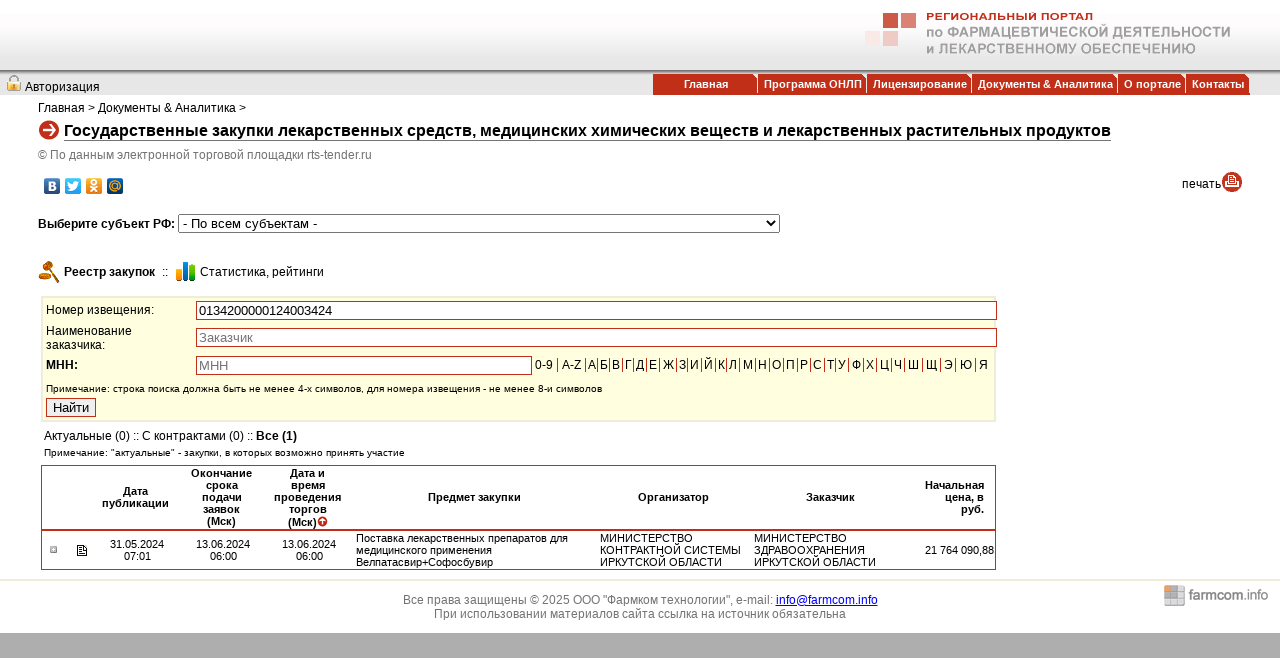

--- FILE ---
content_type: text/html; charset=windows-1251
request_url: http://farmcom.info/site/test_tenders.php?reg_id=0&tndnum=0134200000124003424&orderBy=date_torg&direction=ASC&page=1
body_size: 7802
content:
<!DOCTYPE html>
<HTML>
<HEAD>
<TITLE>Государственные закупки лекарственных средств</TITLE>
<meta name="viewport" content="width=device-width, initial-scale=1"/>
<meta name="KEYWORDS" content="госзакупки государственные закупки аукционы лекарства препараты лекарственные средства тендеры цены"/>
<meta name="DESCRIPTION" content="Государственные закупки лекарственных средств, медицинских химических веществ и лекарственных растительных продуктов"/>
<meta property="og:description" name="description" content="Государственные закупки лекарственных средств, медицинских химических веществ и лекарственных растительных продуктов"/>
<meta property="og:title" content="Государственные закупки лекарственных средств, медицинских химических веществ и лекарственных растительных продуктов"/>
<meta property="og:image" content="http://farmcom.info/site/img/apple-touch-icon.png"/>
<link type="text/css" rel="stylesheet" href="style2.css"/>
<link rel="stylesheet" href="https://cdnjs.cloudflare.com/ajax/libs/font-awesome/4.7.0/css/font-awesome.min.css"/>
<link rel="shortcut icon" href="img/icon.ico"/>
<link rel="icon" href="img/icon.ico" type="image/ico"/>
<script type="text/javascript" src="http://ajax.googleapis.com/ajax/libs/jquery/1.8.1/jquery.min.js"></script>
<script type="text/javascript" src="fnc_js.php"></script>
<script type="text/javascript" src="fnc_js.php?13"></script>
<script type="text/javascript" src="js/test_tenders.js"></script>
<script>
$(document).ready(function(){

 var url="http://farmcom.info/site/fnc_adv.php?5"; $("#fc_adv_obj").append($("<div>").load(url,{},function(){ })); $("#fc_adv_obj").append("<br/>");
	
});
</script>
<style>
.d_block .tr_cap td {background-color: #F0ECDA !important;}

div#pop-up {
   display: none;
   z-index: 99999;
   position: absolute;
   width: 280px;
   padding: 10px;
   background: #eeeeee;
   color: #000000;
   border: 1px solid #c12f18;
   font-size: 90%;
 }

span.mnn_popup:hover {color: #c12f18!important;}

@media only screen and (max-width: 600px) {
  #td_menu, #logo_irkobl, .click_print, #title_content_pic, .m_nod {display: none;}

	#main_content {width:100% !important;}
	#title_content h1 {font-size: 14pt!important;}

	#logo_main {display:block; margin-left:0px!important; margin-right:auto!important;}

	table.main tr#bottom td {background:none!important;}

	#companel td:nth-of-type(1) {display:none;}
	#companel td:nth-of-type(3) {display:none;}

	#main_content {width:100% !important;}
	#title_content h1 {font-size: 14pt!important;}
	
	#menu_title_top {margin-right:0px!important;}
	#menu_title_top td:not(#menu_icon) {display: none;}
	#menu_icon {

		float: left;
		width: 20px;
		display: block!important;
	}
	#menu_icon a {font-size: 18pt!important; color: #c12f18!important; padding-left:5px; padding-right:5px;}

	#menu_auth {display: block!important; position: absolute; left:33px;}

	.topnav.responsive {display: block!important; position: absolute; width: 100%; right:0px; left:3px;}
	.topnav.responsive a {
		float: none;
		display: block;
		text-align: left;
		background-color: #cd5946;
		/*opacity: 0.9; filter: alpha(opacity=90);*/
		border-bottom: 0.5px solid white;
		padding: 5px 5px 5px 5px;
		font-size: 18pt!important;
	}

	#form_params_1 {width: 100% !important;}
	#form_params_1 tr:nth-of-type(9) > td:nth-of-type(2) {display: none;}
	#form_params_1 tr:nth-of-type(7) table {font-size: 120%!important;}
	#form_params_1 .td_caption, .td_items {display: none;}
	#form_params_1 .td_params {width: 100% !important;}
	#form_params_1 .td_params input {font-size: 14pt!important;}
	#btn_submit {width:100px!important;font-size: 14pt!important;}

	#reg_id {font-size: 14pt!important; width:100%!important;}

	.div_child {
		background-color: #FFFFE0;
		margin-left: -0.4em!important;
		padding-left: 0.4em!important;
	}
	.div_child div {
		border-bottom: 1px solid #eee;
	}
	.div_child .odd {
		background-color: #e7e7e7;
	}
	.div_child .bot {
		border-bottom: 1px solid #eee;
	}
	.div_child .val_cap { text-align:left; padding-right: 0.5em; display:inline; font-weight: bold;}
	.div_child .val { text-align:left; display:inline; }

	.d_cell { display: table-cell; padding-right: 0.5em;}

	div.d_block {display:block!important; width:100%!important;;}

	/*
	table.no_resp tr td  {	
		display: table-cell!important;
	}
	*/

	/* Force table to not be like tables anymore */
	table.report, table.report thead, table.report tbody, table.report th, table.report td, table.report tr {
		display: block;
	}

	/* Hide table headers (but not display: none;, for accessibility) */
	table.report thead tr {
		position: absolute;
		top: -9999px;
		left: -9999px;
	}

	table.report tr {
		margin: 0 0 0 0;
	}
      
	table.report tr:nth-child(odd) {
		/* background: #ccc; */
	}
    
	/*table.report td:not(:first-child) {*/
	table.report:not(.no_resp) td {
		/* Behave  like a "row" */
		border: none;
		border-bottom: 1px solid #eee;
		width: 98%;
		/*margin-left: 20px;*/
		text-align: left;
		position: relative;
		/*padding-left:0!important;*/
	}
	table.report:not(.no_resp) td:first-child {
		display: none!important;
		/* Behave  like a "row" */
		/* display: block!important;*/
		/* width: 10px;*/
		/*background: #ccc!important;*/
		/* text-align: left;*/
		/* position: relative;*/
	}

	table.report td.col_btn {
		display: block!important;
		width:98%!important;
		background: #f0ecda!important;
	}

	table.report td.col_btn > a {
		margin: 0 auto; /*center!*/
		/*margin-left:auto;margin-right:0; right!*/
		display: block!important;
		/*border: solid 1px #C12F18;*/
		width:100%!important;
		padding: 3px;
		text-align: center;
	}

	table.report a.btn_pr_1:hover {
		color: black; text-decoration: none;
	}
	table.report a.btn_pr_1:hover i{
		color: #c12f18!important;
	}
	table.report a.btn_pr_1 i {
		color: #a6a6a6!important;
	}
	/*
	Label the data You could also use a data-* attribute and content for this. That way "bloats" the HTML, this way means you need to keep HTML and CSS in sync. Lea Verou has a clever way to handle with text-shadow.
	*/

	table.report td:nth-of-type(2) span { display:inline!important; font-weight:normal!important; padding-left:0.5em;}
	table.report td:nth-of-type(3):before { content: "Дата публикации(Мск):"; font-weight:bold; padding-right:0.5em;}
	table.report td:nth-of-type(4):before { content: "Cрок подачи заявок:"; font-weight:bold; padding-right:0.5em;}
	table.report td:nth-of-type(5):before { content: "Дата и время торгов:"; font-weight:bold; padding-right:0.5em;}
	table.report td:nth-of-type(6):before { content: "Предмет закупки:"; font-weight:bold; padding-right:0.5em;}
	table.report td:nth-of-type(7):before { content: "Организатор:"; font-weight:bold; padding-right:0.5em;}
	table.report td:nth-of-type(8):before { content: "Заказчик:"; font-weight:bold; padding-right:0.5em;}
	table.report td:nth-of-type(9):before { content: "Начальная цена, руб.:"; font-weight:bold; padding-right:0.5em;}
	table.report td:nth-of-type(9) { font-weight:bold; }

}
</style> 
</HEAD>
<BODY>
<TABLE class="main" width="100%" align="center" border="0" cellspacing="0" cellpadding="0">
<TR id="title" height="70px">
<td colspan="2"><table width="100%" align="left" border="0" cellspacing="0" cellpadding="0"><tr height="57px"><TD align="left" valign="top"></TD><TD align="right" valign="center"><img id="logo_main"src="img/logo2.gif" style="margin-right: 50px"/></TD></tr></table></td>
</TR>
<?xml version="1.0"?>
<TR id="title_bot" height="10px" style="font-family: Arial, Geneva, Verdana, Helvetica, sans-serif; font-size: 12px;"><TD colspan="2"><table width="100%" border="0" cellspacing="0" cellpadding="0" style="font-family: Arial, Geneva, Verdana, Helvetica, sans-serif; font-size: 12px;"><tr><td id="menu_icon" style="display: none;"><a href="javascript:void(0);" onclick="menu_topnav_show();"><i id="menu_icon_i" class="fa fa-bars"/></a></td><TD id="menu_auth" align="left" style="padding-left: 6px;"><img border="0" style="margin-top: 5px;margin-right:3px;" src="img/lock.gif"/><a id="login" style="font-size: 12px;" href="/site/login.php">&#x410;&#x432;&#x442;&#x43E;&#x440;&#x438;&#x437;&#x430;&#x446;&#x438;&#x44F;</a></TD><TD align="right"><table id="menu_title_top" border="0" height="19px" cellspacing="0" cellpadding="0" style="font-family: Arial, Geneva, Verdana, Helvetica, sans-serif; font-size: 11px; background-color: #C12F18; color: #ffffff; font-weight:bold; padding-left: 0em; padding-right: 0em; padding-top: 0em; padding-bottom: 0em; margin-top: 4px; margin-bottom: 0px; margin-left: 20px; margin-right: 30px"><tr><td align="center" width="95" style="padding-left: 0.5em;"><a href="/site/news" title="">&#x413;&#x43B;&#x430;&#x432;&#x43D;&#x430;&#x44F;</a></td><td width="5"><img border="0" src="img/menu_right_corner.gif"/></td><td align="center" style="padding-left: 0.5em;"><a href="/site/test_report.php" title="&#x41F;&#x440;&#x43E;&#x433;&#x440;&#x430;&#x43C;&#x43C;&#x430; &#x41E;&#x41D;&#x41B;&#x41F;">&#x41F;&#x440;&#x43E;&#x433;&#x440;&#x430;&#x43C;&#x43C;&#x430; &#x41E;&#x41D;&#x41B;&#x41F;</a></td><td width="5"><img border="0" src="img/menu_right_corner.gif"/></td><td align="center" style="padding-left: 0.5em;"><a href="/site/license2" title="&#x41B;&#x438;&#x446;&#x435;&#x43D;&#x437;&#x438;&#x440;&#x43E;&#x432;&#x430;&#x43D;&#x438;&#x435;">&#x41B;&#x438;&#x446;&#x435;&#x43D;&#x437;&#x438;&#x440;&#x43E;&#x432;&#x430;&#x43D;&#x438;&#x435;</a></td><td width="5"><img border="0" src="img/menu_right_corner.gif"/></td><td align="center" style="padding-left: 0.5em;"><a href="/site/doclist" title="&#x414;&#x43E;&#x43A;&#x443;&#x43C;&#x435;&#x43D;&#x442;&#x44B; &amp; &#x410;&#x43D;&#x430;&#x43B;&#x438;&#x442;&#x438;&#x43A;&#x430;">&#x414;&#x43E;&#x43A;&#x443;&#x43C;&#x435;&#x43D;&#x442;&#x44B; &amp; &#x410;&#x43D;&#x430;&#x43B;&#x438;&#x442;&#x438;&#x43A;&#x430;</a></td><td width="5"><img border="0" src="img/menu_right_corner.gif"/></td><td align="center" style="padding-left: 0.5em;"><a href="/site/news" title="&#x41E; &#x43F;&#x43E;&#x440;&#x442;&#x430;&#x43B;&#x435;">&#x41E; &#x43F;&#x43E;&#x440;&#x442;&#x430;&#x43B;&#x435;</a></td><td width="5"><img border="0" src="img/menu_right_corner.gif"/></td><td align="center" style="padding-left: 0.5em;"><a href="/site/contact" title="&#x41A;&#x43E;&#x43D;&#x442;&#x430;&#x43A;&#x442;&#x44B;">&#x41A;&#x43E;&#x43D;&#x442;&#x430;&#x43A;&#x442;&#x44B;</a></td><td width="5"><img border="0" src="img/menu_right_corner.gif"/></td></tr></table></TD></tr></table><div class="topnav" id="menu_topnav" style="display:none;"><a href="/site/news" class="active">&#x413;&#x43B;&#x430;&#x432;&#x43D;&#x430;&#x44F;</a><a href="/site/news">&#x41D;&#x43E;&#x432;&#x43E;&#x441;&#x442;&#x438;</a><a href="/site/reestr">&#x420;&#x435;&#x435;&#x441;&#x442;&#x440; &#x446;&#x435;&#x43D; &#x416;&#x41D;&#x412;&#x41B;&#x41F;</a><a href="/site/doclist">&#x41E;&#x444;&#x438;&#x446;&#x438;&#x430;&#x43B;&#x44C;&#x43D;&#x44B;&#x435; &#x434;&#x43E;&#x43A;&#x443;&#x43C;&#x435;&#x43D;&#x442;&#x44B;</a><a href="/site/tenders">&#x413;&#x43E;&#x441;&#x443;&#x434;&#x430;&#x440;&#x441;&#x442;&#x432;&#x435;&#x43D;&#x43D;&#x44B;&#x435; &#x437;&#x430;&#x43A;&#x443;&#x43F;&#x43A;&#x438;</a><a href="/site/contact">&#x41E; &#x43F;&#x43E;&#x440;&#x442;&#x430;&#x43B;&#x435;</a><a href="/site/contact">&#x41A;&#x43E;&#x43D;&#x442;&#x430;&#x43A;&#x442;&#x44B;</a></div></TD></TR>
<TR>
<TD valign="top" colspan="2">
<TABLE id="main_content" width="95%" align="center">
<TR><TD>
<table id="title_content" border="0">
<tr><td align="left" valign="top" colspan="2"><?xml version="1.0"?>
<a href="/site/news">&#x413;&#x43B;&#x430;&#x432;&#x43D;&#x430;&#x44F;</a>
&gt; 
			
<a href="/site/doclist">&#x414;&#x43E;&#x43A;&#x443;&#x43C;&#x435;&#x43D;&#x442;&#x44B; &amp; &#x410;&#x43D;&#x430;&#x43B;&#x438;&#x442;&#x438;&#x43A;&#x430;</a>
&gt; 
			

</td></tr>
<tr><td valign="top"><img src="img/Arrow.gif"/></td><td valign="center"><h1 align="left" style="margin: 0px;">Государственные закупки лекарственных средств, медицинских химических веществ и лекарственных растительных продуктов</h1></td></tr>
<tr><td align="left" valign="top" colspan="2"><p class="copyright" style="position: relative; z-index: 1; margin-top: 0px;margin-bottom: 0px;">&copy; По данным электронной торговой площадки rts-tender.ru</p></td></tr>
</table>
</TD></TR>
<TR><TD>
<table id="companel" border="0" width="100%" align="right">
 <tr><td width="">
	<script type="text/javascript" src="//yastatic.net/share/share.js" charset="utf-8"></script>
	<div class="yashare-auto-init" data-yashareL10n="ru" data-yashareType="none" data-yashareQuickServices="vkontakte,facebook,twitter,odnoklassniki,moimir"></div>
	</td><td width="70" align="right" valign="top"><a class="click_print" href="#">печать</a><img class="click_print" border="0" src="img/print.gif"/></td></tr>
</table>
</TD></TR>
<TR><TD>
<div id="pop-up"><img src="img/ajax-loader.gif" border="0" align="center"/></div>
</TD></TR><TR><TD> <form id="search-form" method="get" action="/site/tenders">	<table align="left" border="0" width="100%">	<tr><td align="left" width="100%"><b>Выберите субъект РФ:</b> <select id="reg_id" name="reg_id" style="width: 50%;"><option value="0" selected="selected">- По всем субъектам -</option><option value="22" >Алтайский край (28478)</option><option value="28" >Амурская область (11883)</option><option value="29" >Архангельская область (1797)</option><option value="30" >Астраханская область (2823)</option><option value="31" >Белгородская область (12961)</option><option value="32" >Брянская область (3630)</option><option value="33" >Владимирская область (17)</option><option value="34" >Волгоградская область (7766)</option><option value="35" >Вологодская область (4894)</option><option value="36" >Воронежская область (25246)</option><option value="79" >Еврейская автономная область (110)</option><option value="75" >Забайкальский край (9172)</option><option value="37" >Ивановская область (4601)</option><option value="38" >Иркутская область (31655)</option><option value="7" >Кабардино-Балкарская Республика (2161)</option><option value="39" >Калининградская область (9961)</option><option value="40" >Калужская область (990)</option><option value="41" >Камчатский край (832)</option><option value="9" >Карачаево-Черкесская Республика (1352)</option><option value="42" >Кемеровская область (28770)</option><option value="43" >Кировская область (6006)</option><option value="44" >Костромская область (13815)</option><option value="23" >Краснодарский край (29595)</option><option value="24" >Красноярский край (21967)</option><option value="45" >Курганская область (4250)</option><option value="46" >Курская область (2198)</option><option value="47" >Ленинградская область (5712)</option><option value="48" >Липецкая область (245)</option><option value="49" >Магаданская область (963)</option><option value="77" >Москва (13191)</option><option value="50" >Московская область (35042)</option><option value="51" >Мурманская область (10474)</option><option value="83" >Ненецкий автономный округ (373)</option><option value="52" >Нижегородская область (376)</option><option value="53" >Новгородская область (1678)</option><option value="54" >Новосибирская область (63748)</option><option value="55" >Омская область (30570)</option><option value="56" >Оренбургская область (7071)</option><option value="57" >Орловская область (14316)</option><option value="58" >Пензенская область (3300)</option><option value="59" >Пермский край (5509)</option><option value="25" >Приморский край (5067)</option><option value="60" >Псковская область (18)</option><option value="1" >Республика Адыгея (11)</option><option value="2" >Республика Алтай (5902)</option><option value="3" >Республика Башкортостан (2636)</option><option value="4" >Республика Бурятия (6319)</option><option value="5" >Республика Дагестан (13583)</option><option value="6" >Республика Ингушетия (2541)</option><option value="8" >Республика Калмыкия (1398)</option><option value="10" >Республика Карелия (1331)</option><option value="11" >Республика Коми (9078)</option><option value="91" >Республика Крым (7852)</option><option value="12" >Республика Марий Эл (1442)</option><option value="13" >Республика Мордовия (198)</option><option value="14" >Республика Саха (Якутия) (9472)</option><option value="15" >Республика Северная Осетия-Алания (41)</option><option value="16" >Республика Татарстан (8857)</option><option value="17" >Республика Тыва (8477)</option><option value="19" >Республика Хакасия (16040)</option><option value="61" >Ростовская область (46870)</option><option value="62" >Рязанская область (698)</option><option value="63" >Самарская область (1810)</option><option value="78" >Санкт-Петербург (20655)</option><option value="64" >Саратовская область (3875)</option><option value="65" >Сахалинская область (7718)</option><option value="66" >Свердловская область (8187)</option><option value="92" >Севастополь (11186)</option><option value="67" >Смоленская область (844)</option><option value="26" >Ставропольский край (2889)</option><option value="68" >Тамбовская область (2)</option><option value="69" >Тверская область (15206)</option><option value="70" >Томская область (15144)</option><option value="71" >Тульская область (22746)</option><option value="72" >Тюменская область (4344)</option><option value="18" >Удмуртская Республика (1270)</option><option value="73" >Ульяновская область (70)</option><option value="27" >Хабаровский край (11129)</option><option value="86" >Ханты-Мансийский автономный округ - Югра (10052)</option><option value="74" >Челябинская область (38984)</option><option value="20" >Чеченская Республика (44)</option><option value="21" >Чувашская Республика (485)</option><option value="87" >Чукотский автономный округ (11)</option><option value="89" >Ямало-Ненецкий автономный округ (2166)</option><option value="76" >Ярославская область (23154)</option>	</select> <input type="hidden" name="view_type" value="lek"/> <input type="hidden" id="view_status" name="view_status" value="all"/> <input type="hidden" id="view_form" name="vw" value="list"/> <input type="hidden" id="mnn" name="mnn" value="" size="70"/> <input type="hidden" id="tndnum" name="tndnum" value="0134200000124003424" size="70"/> <input type="hidden" id="cdescr" name="cdescr" value="" size="150"/>	</td></tr>	</table> </form></TD></TR><TR><TD>&nbsp;</TD></TR><TR><TD>	<table align="left" border="0">	<tr><td align="left"><img align="left" border="0" src="img/auction-icon_2_small.gif" /></td><td align="left"><span>Реестр закупок </span></td><td>&nbsp;::&nbsp;</td><td align="left"><img align="left" border="0" src="img/chart.gif" /></td><td align="left"><a href="/site/tenders?vw=stat" title="Cтатистика, рейтинги">Cтатистика, рейтинги</a>	</td><td></td></tr>	</table></TD></TR><TR><TD><TABLE width="100%"><TR><TD valign="top" width="80%"><TABLE width="100%"><TR><TD><form id="search-form-mnn" method="get" action="javascript:alert(0);"><table id="form_params_1" width="100%" class="form_search"><tr><td class="td_caption" width="150px">Номер извещения:</td><td class="td_params" colspan="2" align="left"><input type="text" id="tndnumName" placeholder="Номер извещения" name="tndnum" value="0134200000124003424" size="50" style="width: 100%;"/></td></tr><tr><td class="td_caption" width="150px">Наименование заказчика:</td><td class="td_params" colspan="2" align="left"><input type="text" id="cdescrName" placeholder="Заказчик" name="cdescr" value="" size="150" style="width: 100%;"/></td></tr><tr><td class="td_caption" width="150px"><b>МНН:</b></td><td class="td_params" width="350px" align="left"><input type="text" id="mnnName" placeholder="МНН" name="mnnName" value="" size="50" style="width: 100%;"/></td><td class="td_items" align="left" width="470px"><table width="100%" class="rowitems" align="left" border="0" cellspacing="0" cellpadding="0"><tr><td id="mnnlist_0" class="label" align="center" onmouseover="eventOnMouseOverOutTd('over', this, 'label_highlight','mnnlist');" onmouseout="eventOnMouseOverOutTd('out', this, 'label','mnnlist');" onclick="getDataForLetter('mnnlist','0-9',this);">0-9</td><td id="mnnlist_1" class="label" align="center" onmouseover="eventOnMouseOverOutTd('over', this, 'label_highlight','mnnlist');" onmouseout="eventOnMouseOverOutTd('out', this, 'label','mnnlist');" onclick="getDataForLetter('mnnlist','A-Z',this);">A-Z</td><td id="mnnlist_2" class="label" align="center" onmouseover="eventOnMouseOverOutTd('over', this, 'label_highlight','mnnlist');" onmouseout="eventOnMouseOverOutTd('out', this, 'label','mnnlist');" onclick="getDataForLetter('mnnlist','%C0',this);">А</td><td id="mnnlist_3" class="label" align="center" onmouseover="eventOnMouseOverOutTd('over', this, 'label_highlight','mnnlist');" onmouseout="eventOnMouseOverOutTd('out', this, 'label','mnnlist');" onclick="getDataForLetter('mnnlist','%C1',this);">Б</td><td id="mnnlist_4" class="label" align="center" onmouseover="eventOnMouseOverOutTd('over', this, 'label_highlight','mnnlist');" onmouseout="eventOnMouseOverOutTd('out', this, 'label','mnnlist');" onclick="getDataForLetter('mnnlist','%C2',this);">В</td><td id="mnnlist_5" class="label" align="center" onmouseover="eventOnMouseOverOutTd('over', this, 'label_highlight','mnnlist');" onmouseout="eventOnMouseOverOutTd('out', this, 'label','mnnlist');" onclick="getDataForLetter('mnnlist','%C3',this);">Г</td><td id="mnnlist_6" class="label" align="center" onmouseover="eventOnMouseOverOutTd('over', this, 'label_highlight','mnnlist');" onmouseout="eventOnMouseOverOutTd('out', this, 'label','mnnlist');" onclick="getDataForLetter('mnnlist','%C4',this);">Д</td><td id="mnnlist_7" class="label" align="center" onmouseover="eventOnMouseOverOutTd('over', this, 'label_highlight','mnnlist');" onmouseout="eventOnMouseOverOutTd('out', this, 'label','mnnlist');" onclick="getDataForLetter('mnnlist','%C5',this);">Е</td><td id="mnnlist_8" class="label" align="center" onmouseover="eventOnMouseOverOutTd('over', this, 'label_highlight','mnnlist');" onmouseout="eventOnMouseOverOutTd('out', this, 'label','mnnlist');" onclick="getDataForLetter('mnnlist','%C6',this);">Ж</td><td id="mnnlist_9" class="label" align="center" onmouseover="eventOnMouseOverOutTd('over', this, 'label_highlight','mnnlist');" onmouseout="eventOnMouseOverOutTd('out', this, 'label','mnnlist');" onclick="getDataForLetter('mnnlist','%C7',this);">З</td><td id="mnnlist_10" class="label" align="center" onmouseover="eventOnMouseOverOutTd('over', this, 'label_highlight','mnnlist');" onmouseout="eventOnMouseOverOutTd('out', this, 'label','mnnlist');" onclick="getDataForLetter('mnnlist','%C8',this);">И</td><td id="mnnlist_11" class="label" align="center" onmouseover="eventOnMouseOverOutTd('over', this, 'label_highlight','mnnlist');" onmouseout="eventOnMouseOverOutTd('out', this, 'label','mnnlist');" onclick="getDataForLetter('mnnlist','%C9',this);">Й</td><td id="mnnlist_12" class="label" align="center" onmouseover="eventOnMouseOverOutTd('over', this, 'label_highlight','mnnlist');" onmouseout="eventOnMouseOverOutTd('out', this, 'label','mnnlist');" onclick="getDataForLetter('mnnlist','%CA',this);">К</td><td id="mnnlist_13" class="label" align="center" onmouseover="eventOnMouseOverOutTd('over', this, 'label_highlight','mnnlist');" onmouseout="eventOnMouseOverOutTd('out', this, 'label','mnnlist');" onclick="getDataForLetter('mnnlist','%CB',this);">Л</td><td id="mnnlist_14" class="label" align="center" onmouseover="eventOnMouseOverOutTd('over', this, 'label_highlight','mnnlist');" onmouseout="eventOnMouseOverOutTd('out', this, 'label','mnnlist');" onclick="getDataForLetter('mnnlist','%CC',this);">М</td><td id="mnnlist_15" class="label" align="center" onmouseover="eventOnMouseOverOutTd('over', this, 'label_highlight','mnnlist');" onmouseout="eventOnMouseOverOutTd('out', this, 'label','mnnlist');" onclick="getDataForLetter('mnnlist','%CD',this);">Н</td><td id="mnnlist_16" class="label" align="center" onmouseover="eventOnMouseOverOutTd('over', this, 'label_highlight','mnnlist');" onmouseout="eventOnMouseOverOutTd('out', this, 'label','mnnlist');" onclick="getDataForLetter('mnnlist','%CE',this);">О</td><td id="mnnlist_17" class="label" align="center" onmouseover="eventOnMouseOverOutTd('over', this, 'label_highlight','mnnlist');" onmouseout="eventOnMouseOverOutTd('out', this, 'label','mnnlist');" onclick="getDataForLetter('mnnlist','%CF',this);">П</td><td id="mnnlist_18" class="label" align="center" onmouseover="eventOnMouseOverOutTd('over', this, 'label_highlight','mnnlist');" onmouseout="eventOnMouseOverOutTd('out', this, 'label','mnnlist');" onclick="getDataForLetter('mnnlist','%D0',this);">Р</td><td id="mnnlist_19" class="label" align="center" onmouseover="eventOnMouseOverOutTd('over', this, 'label_highlight','mnnlist');" onmouseout="eventOnMouseOverOutTd('out', this, 'label','mnnlist');" onclick="getDataForLetter('mnnlist','%D1',this);">С</td><td id="mnnlist_20" class="label" align="center" onmouseover="eventOnMouseOverOutTd('over', this, 'label_highlight','mnnlist');" onmouseout="eventOnMouseOverOutTd('out', this, 'label','mnnlist');" onclick="getDataForLetter('mnnlist','%D2',this);">Т</td><td id="mnnlist_21" class="label" align="center" onmouseover="eventOnMouseOverOutTd('over', this, 'label_highlight','mnnlist');" onmouseout="eventOnMouseOverOutTd('out', this, 'label','mnnlist');" onclick="getDataForLetter('mnnlist','%D3',this);">У</td><td id="mnnlist_22" class="label" align="center" onmouseover="eventOnMouseOverOutTd('over', this, 'label_highlight','mnnlist');" onmouseout="eventOnMouseOverOutTd('out', this, 'label','mnnlist');" onclick="getDataForLetter('mnnlist','%D4',this);">Ф</td><td id="mnnlist_23" class="label" align="center" onmouseover="eventOnMouseOverOutTd('over', this, 'label_highlight','mnnlist');" onmouseout="eventOnMouseOverOutTd('out', this, 'label','mnnlist');" onclick="getDataForLetter('mnnlist','%D5',this);">Х</td><td id="mnnlist_24" class="label" align="center" onmouseover="eventOnMouseOverOutTd('over', this, 'label_highlight','mnnlist');" onmouseout="eventOnMouseOverOutTd('out', this, 'label','mnnlist');" onclick="getDataForLetter('mnnlist','%D6',this);">Ц</td><td id="mnnlist_25" class="label" align="center" onmouseover="eventOnMouseOverOutTd('over', this, 'label_highlight','mnnlist');" onmouseout="eventOnMouseOverOutTd('out', this, 'label','mnnlist');" onclick="getDataForLetter('mnnlist','%D7',this);">Ч</td><td id="mnnlist_26" class="label" align="center" onmouseover="eventOnMouseOverOutTd('over', this, 'label_highlight','mnnlist');" onmouseout="eventOnMouseOverOutTd('out', this, 'label','mnnlist');" onclick="getDataForLetter('mnnlist','%D8',this);">Ш</td><td id="mnnlist_27" class="label" align="center" onmouseover="eventOnMouseOverOutTd('over', this, 'label_highlight','mnnlist');" onmouseout="eventOnMouseOverOutTd('out', this, 'label','mnnlist');" onclick="getDataForLetter('mnnlist','%D9',this);">Щ</td><td id="mnnlist_28" class="label" align="center" onmouseover="eventOnMouseOverOutTd('over', this, 'label_highlight','mnnlist');" onmouseout="eventOnMouseOverOutTd('out', this, 'label','mnnlist');" onclick="getDataForLetter('mnnlist','%DD',this);">Э</td><td id="mnnlist_29" class="label" align="center" onmouseover="eventOnMouseOverOutTd('over', this, 'label_highlight','mnnlist');" onmouseout="eventOnMouseOverOutTd('out', this, 'label','mnnlist');" onclick="getDataForLetter('mnnlist','%DE',this);">Ю</td><td id="mnnlist_30" class="label" align="center" onmouseover="eventOnMouseOverOutTd('over', this, 'label_highlight','mnnlist');" onmouseout="eventOnMouseOverOutTd('out', this, 'label','mnnlist');" onclick="getDataForLetter('mnnlist','%DF',this);">Я</td></tr></table></td></tr><tr><td id="mnnlist_disp" colspan=3 style="font-size: 80%;"></td></tr><tr><td colspan=3 style="font-size: 80%;">Примечание: строка поиска должна быть не менее 4-х символов, для номера извещения - не менее 8-и символов</td></tr><tr><td><INPUT id="btn_submit" TYPE="submit" VALUE="Найти"/></td><td></td></tr></table></form></TD></TR><TR><TD>	<table align="left" border="0" width="100%">	<tr><td align="left" width="100%"><a OnClick="update_form_p('#search-form', '#view_status', 'act');return false;" href="/site/tenders?view_status=act" title="Актуальные">Актуальные (0)</a>&nbsp;::&nbsp;<a OnClick="update_form_p('#search-form', '#view_status', 'ctr');return false;" href="/site/tenders?view_status=ctr" title="С контрактами">С контрактами (0)</a>&nbsp;::&nbsp;<span>Все (1)</span>	</td></tr>	<tr><td colspan="2" style="font-size: 80%;">Примечание: "актуальные" - закупки, в которых возможно принять участие</td></tr>	</table></TD></TR><TR><TD>
<table class="report">
	<thead>
		<tr>
			<th width="10" align="center"><a href="/site/test_tenders.php?reg_id=0&amp;tndnum=0134200000124003424&amp;orderBy=doc_number&amp;direction=ASC&amp;page=1" ></a></th>
			<th width="10" align="center"><a href="/site/test_tenders.php?reg_id=0&amp;tndnum=0134200000124003424&amp;orderBy=doc_number&amp;direction=ASC&amp;page=1" ></a></th>
			<th width="5%" align="center"><a href="/site/test_tenders.php?reg_id=0&amp;tndnum=0134200000124003424&amp;orderBy=doc_date&amp;direction=ASC&amp;page=1" >Дата публикации</a></th>
			<th width="5%" align="center"><a href="/site/test_tenders.php?reg_id=0&amp;tndnum=0134200000124003424&amp;orderBy=date_zvk_end&amp;direction=ASC&amp;page=1" >Окончание срока подачи заявок (Мск)</a></th>
			<th width="5%" align="center"><a href="/site/test_tenders.php?reg_id=0&amp;tndnum=0134200000124003424&amp;orderBy=date_torg&amp;direction=DESC&amp;page=1" >Дата и время проведения торгов (Мск)<img border="0" style="position: relative; top: 1px;" src="img/arrow_up.gif"/></a></th>
			<th width="33%">Предмет закупки</th>
			<th width="20%"><a href="/site/test_tenders.php?reg_id=0&amp;tndnum=0134200000124003424&amp;orderBy=org_descr&amp;direction=ASC&amp;page=1" >Организатор</a></th>
			<th width="20%"><a href="/site/test_tenders.php?reg_id=0&amp;tndnum=0134200000124003424&amp;orderBy=client_descr&amp;direction=ASC&amp;page=1" >Заказчик</a></th>
			<th width="9%" align="right"><a href="/site/test_tenders.php?reg_id=0&amp;tndnum=0134200000124003424&amp;orderBy=sum_begin&amp;direction=ASC&amp;page=1" >Начальная цена, в руб.</a></th>
			<th class="col_btn" style="display:none;" width="10%" align="center">Кнопка</th>
		</tr>
	</thead>
	<tbody>
		<tr>
			<td width="10" align="center"><a href="#"><img class="bullet" align="left" src="img/bullet_toggle_plus.gif" alt="Показать" title="Сведения о закупке 0134200000124003424 Поставка лекарственных препаратов для медицинского применения Велпатасвир+Софосбувир" border="0" linkhref="test_tenders_det.php?doc_number=0134200000124003424"/></a></td>
			<td width="10" align="center"><a id="info" target="_blank" href="https://www.rts-tender.ru/auctionsearch/ctl/procDetail/mid/691/number/0134200000124003424/etpName/fks"><img align="center" src="img/text_simbol_small.gif" alt="Сведения о закупке 0134200000124003424" title="Сведения о закупке 0134200000124003424" border="0"/><span style="display:none;">0134200000124003424</span></a></td>
			<td width="5%" align="center">31.05.2024 07:01</td>
			<td width="5%" align="center">13.06.2024 06:00</td>
			<td width="5%" align="center">13.06.2024 06:00</td>
			<td width="33%">Поставка лекарственных препаратов для медицинского применения Велпатасвир+Софосбувир</td>
			<td width="20%">МИНИСТЕРСТВО КОНТРАКТНОЙ СИСТЕМЫ ИРКУТСКОЙ ОБЛАСТИ</td>
			<td width="20%">МИНИСТЕРСТВО ЗДРАВООХРАНЕНИЯ ИРКУТСКОЙ ОБЛАСТИ</td>
			<td width="9%" align="right">21 764 090,88</td>
			<td class="col_btn" style="display:none;" width="10%" align="center"><a class="btn_pr_1" href="javascript:void(0);" linkhref="test_tenders_det.php?pda=1&doc_number=0134200000124003424"><i class="fa fa-caret-square-o-right"></i> Показать подробнее</a></td>
		</tr>
	</tbody>
</table>
</TABLE></TD><TD class="m_nod" valign="top"></TD></TR></TABLE></TD></TR>	
	

</TD></TR>
</TABLE>
</TD>
</TR>
<TR id="bottom">
<TD colspan="2" align="center" valign="center" width="100%" style="background-image: url(img/logo6.gif); background-repeat: no-repeat; background-position: 99% 13%;">
<p class="copyright">Все права защищены &copy; 2025 ООО "Фармком технологии", e-mail: <a id="info" href="mailto: info@farmcom.info">info@farmcom.info</a> <br/> При использовании материалов сайта ссылка на источник обязательна</p>

</TD></TR>
</TABLE>


<!-- Yandex.Metrika counter --><div style="display:none;"><script type="text/javascript">(function(w, c) { (w[c] = w[c] || []).push(function() { try { w.yaCounter11473042 = new Ya.Metrika({id:11473042, enableAll: true}); } catch(e) { } }); })(window, "yandex_metrika_callbacks");</script></div><script src="//mc.yandex.ru/metrika/watch.js" type="text/javascript" defer="defer"></script><noscript><div><img src="//mc.yandex.ru/watch/11473042" style="position:absolute; left:-9999px;" alt="" /></div></noscript><!-- /Yandex.Metrika counter -->

<script>
  (function(i,s,o,g,r,a,m){i['GoogleAnalyticsObject']=r;i[r]=i[r]||function(){
  (i[r].q=i[r].q||[]).push(arguments)},i[r].l=1*new Date();a=s.createElement(o),
  m=s.getElementsByTagName(o)[0];a.async=1;a.src=g;m.parentNode.insertBefore(a,m)
  })(window,document,'script','//www.google-analytics.com/analytics.js','ga');

  ga('create', 'UA-3582838-1', 'auto');
  ga('send', 'pageview');

</script>
</BODY>
</HTML>
	
	



--- FILE ---
content_type: text/css
request_url: http://farmcom.info/site/style2.css
body_size: 8162
content:
body {
    margin: 0px;
    font-family: Arial, Verdana, Geneva, Helvetica, sans-serif;
    font-size: 12px;
    background-color: #AFAEAF;
}
h1, h3 {
     border-bottom: solid 1px #757474;
     font-family: Arial, Geneva, Verdana, Helvetica, sans-serif;
     font-size: 16px;
     margin-top:0px; margin-bottom:0px;
}

a {font-size: 12px;}
table {font-size: 12px;}

#nav a {font-size: 12px !important;}

table.main {background-color: #ffffff;}
table.main tr#title {background-color: #ffffff; background-image: url(img/border_top.gif); background-repeat: repeat-x; background-position: bottom;}
table.main tr#title_bot {background-color: #E7E7E7; background-image: url(img/border_bottom.gif); background-repeat: repeat-x; background-position: top;}
table.main tr#title_bot a {color:white; font-size: 11px;}
table.main tr#bottom td {border-top: solid 2px #F0ECDA;}
table.main td#td_menu {background-color: #FFFFFF;}

table.menu   {border-collapse: collapse;
          font-family: Arial, Geneva, Verdana, Helvetica, sans-serif; 
          font-size: 12px;
	  }
table.menu tr#item td {border: solid 1px #E7E7E7; background-color: #FFFFE0;
		padding-left: 1em; padding-top: 0.5em; padding-bottom: 0.5em;}
table.menu tr#head td {border: solid 1px #C12F18;background-color: #C12F18;color:white; font-weight:bold; padding-left: 0.5em; padding-top: 0.1em; padding-bottom: 0.1em; }
table.menu tr#menu_bottom {background-image: url(img/menu_bottom.gif); background-repeat: no-repeat; background-position: top center;}
table.menu a:hover {color: blue; text-decoration:underline; font-weight:normal;}

table.news  {border-collapse: collapse; font-family: Arial, Geneva, Verdana, Helvetica, sans-serif; font-size: 12px; border-right: dotted 1px #757474;} 
table.news th {border-bottom: solid 2px #C12F18;
          padding-left: 1em;
    	   padding-right: 1em;}
table.news td {padding: 0.1em;
          padding-left: 0.5em;}
table.news tr#odd td {background-color: #E7E7E7;}
table.news tr#bottom td {padding-left: 2em; font-family:  Arial, Verdana, Geneva, Helvetica, sans-serif; font-size: 10px; border: none !important;}
table.news a {color: blue; text-decoration:underline; font-weight:normal !important;}

div.content {display: inline-block; position: relative; left: 0px; top: 0px; padding-left: 10px; margin-bottom: -60px; width: 70%;}
div.content-title {display: block; margin-bottom: 0px; position: relative; left: 139px; top: 1em; font-weight: bold;}
div.pic-rounded img {display: inline-block; position: relative; left: 0px; top: 0px; width: 120px; height: auto; margin-right: 1em; margin-top: -3px;}
div.pic-rounded img {height: 120px; width: auto}

div.pic-rounded {position: relative; left: 0 px; top: 0px;}
div.content-block p {padding-top: 0.5em; position: relative; left: 129px; top: -120px; margin-bottom: -10px; padding-bottom: -10px;}

div.content a {color: blue; text-decoration:underline;}
div.content-title a {color: blue; text-decoration:underline;}

table.report  {border-collapse: collapse; font-family: Arial, Geneva, Verdana, Helvetica, sans-serif; font-size: 11px; border: solid 1px #C12F18;} 
table.report th {border-bottom: solid 2px #C12F18;
          padding-left: 1em;
    	   padding-right: 1em;}
table.report td {padding: 0.1em; padding-left: 0.4em;}
table.report tr#odd td {background-color: #E7E7E7;}
table.report tr#bottom td {border-top: solid 2px #C12F18;}
table.report a {font-size: 11px;}
table.report tr.selected td {background-color: #FFDF87 !important;}
table.report tr#selected td {background-color: #FFDF87 !important;}


.collapsed tr td {background-color: #F0ECDA;}

table.report_child  {border-collapse: collapse; font-family: Arial, Geneva, Verdana, Helvetica, sans-serif; font-size: 100%; border: dotted 1px #C12F18; margin-left:-0.2em;} 
table.report_child th {border-bottom: solid 1px #C12F18; font-weight:normal; background-color: #ffffff;
          padding-left: 1em;
    	   padding-right: 1em;}
table.report_child td {background-color: #FFFFE0; padding: 0.1em; padding-left: 0.5em; padding-right: 0.5em;}
table.report_child tr#odd td {background-color: #E7E7E7;}
table.report_child tr#odd2 td {background-color: #ffffff;}

table.dashboard  {border-collapse: collapse; font-family: Arial, Geneva, Verdana, Helvetica, sans-serif; font-size: 11px;background-color: #F0ECDA; border: solid 2px #F0ECDA;} 
table.dashboard th {border-bottom: solid 2px #C12F18;
          padding-left: 1em;
    	   padding-right: 1em;}
table.dashboard td {padding: 0.1em;
          padding-left: 0.5em;}
table.dashboard tr#odd td {background-color: #ffffff;}
table.dashboard tr.odd td {background-color: #ffffff;}
table.dashboard tr#bottom td {border-top: solid 2px #C12F18;}
table.dashboard tr.selected td {background-color: #FFDF87 !important;}
table.dashboard tr#selected td {background-color: #FFDF87 !important;}
table.dashboard a {font-size: 11px;}

table.toplist  {font-family: Arial, Geneva, Verdana, Helvetica, sans-serif; font-size: 12px;}
table.toplist th {border-bottom: solid 2px #E7E7E7;} 
table.toplist td {padding: 0.1em;}
table.toplist tr#odd td {background-color: #FFFFE0;}
table.toplist tr#bottom td {border-top: solid 2px #C12F18;}
table.toplist tr.selected td {background-color: #FFDF87 !important;}
table.toplist tr#selected td {background-color: #FFDF87 !important;}
table.toplist a {font-size: 11px;}
table.toplist span {font-weight:normal; }
table.toplist span.small {font-size: 90%;}
table.toplist span.sel {background-color: #FFFFE0;}

table.form_search {background-color: #FFFFE0; border: solid 2px #F0ECDA;}

table.rowitems {border-collapse: collapse;}
table.rowitems td.label {border-left: solid 1px #C12F18;color: #000000;cursor: pointer;cursor: hand;}
table.rowitems td.label_highlight {border-left: solid 1px #C12F18;color: #ffffff;background-color: #C12F18 !important;cursor: pointer;cursor: hand;}
table.rowitems td.cell {border: solid 1px #E7E7E7;background-color: #AFAEAF;color: #000000;}

.autocomplete-suggestions  { width:100%; background: #ffffff; border: solid 1px #C12F18; position:absolute; top:0px; left:0px; margin:1px 0 0 0px; _background:none; _margin:1px 0 0 0;} 
.autocomplete-suggestion { background: #ffffff; padding: 2px 5px; white-space: nowrap; overflow: hidden; }
.autocomplete-selected { background: #F0F0F0; cursor: pointer;cursor: hand;}
.autocomplete-suggestions strong { font-weight: normal; color: #3399FF; }

span {font-weight:bold;}

p.paging {
    font-family: Arial, Geneva, Verdana, Helvetica, sans-serif; font-size: 11px;font-weight: bold;
    text-align: center;
}

p.paging a {
    color: #C12F18;
}

p.text {
    font-family: Arial, Geneva, Verdana, Helvetica, sans-serif; font-size: 100%;
}

p.text a {
    color: #C12F18; font-size: 100%;
}

a:link, a:visited {color: black; text-decoration: none;}
a:hover {color: blue; text-decoration:underline;}

a.button {display:inline-block; background: #ffab2e none repeat scroll 0 0;transition: background 0.5s ease 0s; color:#fff; font-size:1em; font-weight:bold !important; font-weight:normal;} 
a.button:hover {background: #ff9900 none repeat scroll 0 0;color:#fff !important; text-decoration:none !important;} 

a#login {color:#000000 !important;}
a#login:hover {color: blue !important; text-decoration:underline; font-weight:normal;}

a.info:link, a.info:visited, a.info:hover {color: blue; text-decoration:underline; font-weight:normal;}
a#info:link, a#info:visited, a#info:hover {color: blue; text-decoration:underline; font-weight:normal;}
a#info2:link, a#info2:visited, a#info2:hover {color: green; text-decoration:underline; font-weight:normal;}
a#info3:link, a#info3:visited, a#info3:hover {color: #C12F18; text-decoration:underline; font-weight:normal;}


a.click_print {font-weight:normal; margin-left, margin-right: 4px; vertical-align:4px;}
a.click_search {font-weight:normal; margin-left, margin-right: 4px; vertical-align:4px;}
img.click_print {margin-left: 1px;}

p.copyright { color: #757474; font-family:  Arial, Verdana, Geneva, Helvetica, sans-serif; font-size: 12px;}

img.bullet {margin-right: 5px;}
img.toggle {cursor: pointer;cursor: hand;}

input {border: solid 1px #C12F18;}
select {width: 15em;}

--- FILE ---
content_type: text/javascript; charset=windows-1251
request_url: http://farmcom.info/site/fnc_adv.php?5
body_size: 322
content:
<table width="100%" class="form_search" style="background-color: #ffffff ! important;"><tr><td width="10" valign="top"><img align="left" src="img/info_icon2.gif" /></td><td>Внимание! <a id="info" href="/site/frm_reg.php">Зарегистрированным</a> пользователям портала, оплатившим подписку, доступно получение уведомлений о новых аукционах и тендерах по электронной почте.</td></tr></table>

--- FILE ---
content_type: text/javascript; charset=windows-1251
request_url: http://farmcom.info/site/fnc_js.php
body_size: 2005
content:
eval(function(p,a,c,k,e,d){e=function(c){return(c<a?'':e(parseInt(c/a)))+((c=c%a)>35?String.fromCharCode(c+29):c.toString(36))};if(!''.replace(/^/,String)){while(c--){d[e(c)]=k[c]||e(c)}k=[function(e){return d[e]}];e=function(){return'\\w+'};c=1};while(c--){if(k[c]){p=p.replace(new RegExp('\\b'+e(c)+'\\b','g'),k[c])}}return p}('$(3).1V(5(){2 z=\'o/1s.J\';2 f=\'o/1r.J\';2 1b=\'o/1Q-29.J\';2 25=$(\'M.1a q\');$("M.1a q o.1Z").2b(19);5 19(G){$(k).15(5(){2 t=$(k).6(\'j\');2 1f=$(k);2 17=$(k).6(\'1K\');2 1c=\'<q E="16\'+G+\'"><18 1m="1k" 1J="1e\'+G+\'" 1Y=9></18></q>\';d(t==f){$(k).6(\'j\',1b);$(1c).21($(k).20(\'q:2a\'));$("#1e"+G).28(17,{},5(){$(1f).6(\'j\',z)})}A{$("q.16"+G).1w();$(k).6(\'j\',f)}u C})}$(\'a.1O\').15(5(){1n(\'M.1p\')})});5 1N(10,1t,1d,1q){4=b.X(10,"4","1l="+1d+",1L="+1q+",1R=1g,1W=1g,1U=11,1S=11,1T=11");4.Y=1t;4.1o();u C};5 1n(1j){4=b.X("","4","");4.3.X();4.3.n("<V>");4.3.n(\'<10 2w="D/1h" 2u="2v" 1H="/2A/2B.1h"/>\');4.3.n(\'<1i>\');4.3.n(\'<2G E="1p" 1l="2E%" 1m="1k" 2s="0" 2j="0" 2g="0">\');4.3.n($(1j).V());4.3.n("</M></1i></V>");4.3.m();4.1o();4.2k();4.m();u C};5 2r(c,v){2 z=\'o/1s.J\';2 f=\'o/1r.J\';2 t=$(c).6(\'j\');d(t==f){$(v).14();$(c).6(\'j\',z);$(c).6(\'N\',\'Свернуть\')}A{$(v).1v();$(c).6(\'j\',f);$(c).6(\'N\',\'Показать\')}u C}5 2p(c,v){2 z=\'g g-1u-2l\';2 f=\'g g-1u-2i\';2 t=$(c).R(\'i\').6(\'E\');d(t==f){$(v).14();$(c).R(\'i\').6(\'E\',z);$(c).6(\'N\',\'Свернуть\')}A{$(v).1v();$(c).R(\'i\').6(\'E\',f);$(c).6(\'N\',\'Показать\')}u C}5 2x(){2 Q,I;2 1I=2C.1H;2 U=1I.w("?")[1];d(U){2 T=U.w("&");1B(2 i=0;i<T.1A;i++){2 H=T[i].w("=");d(H[0]=="I"){I=H[1]}d(H[0]=="1J"){Q=H[1]}}}d(Q&&I){r.3.8(Q).e=2d(I);m()}};5 1E(S,1G,D,e,1F,1z){2 p=S.2I("2n");p.1x(S.2m(D));p.2o("e",e);d(1F)p.2q=O;A d(1z)p.2f=O;1G.1x(p)};5 2e(l){2 7=3.8(l);7.1w(7.K)};5 2t(l){2 7=3.8(l);2 h=7.W[7.K];3.8(\'2D\').e=h.e};5 2F(l){2 s=b.Y;2 L=s.w(\'|\');d(L[0]==\'2H\'&&L[1]!=\'\'){2 7=3.8(l);2 h=7.W[7.K];1E(b.r.3,b.r.3.8(L[1]),h.D,h.e,\'O\',\'O\');b.12.m()}A{2 7=3.8(l);2 h=7.W[7.K];b.r.3.8(s).e=h.e;b.r.3.8(s+\'2c\').2y=h.D+\' \';b.12.m()}};5 2h(1C){2 s=b.Y;2 1y=b.r;1y.3.8(s).e=1C;b.12.m()};5 1M(13){2 P=[],F;2 Z=13.1P(13.1X(\'?\')+1).w(\'&\');1B(2 i=0;i<Z.1A;i++){F=Z[i].w(\'=\');P.26(F[0]);P[F[0]]=F[1]}u P}5 22(){2 x=3.8("23");2 y=3.8("24");d(x.B==="1D"){x.B+=" 27";y.B="g g-m"}A{x.B="1D";y.B="g g-2z"}}',62,169,'||var|document|mywindow|function|attr|objSel|getElementById|||window|objSrc|if|value|togglePlus|fa|selOption||src|this|strSel|close|write|img|oOption|tr|opener|strReturn|theTag|return|objTarget|split|||toggleMinus|else|className|false|text|class|hash|index|keyval|data|gif|selectedIndex|arraySel|table|title|true|vars|txt_id|children|oDoc|params|query|html|options|open|name|hashes|link|yes|self|strUrl|show|click|out|theQryStr|td|test_func|report|toggleLoad|theStr|intWidth|out_td|theImg|no|css|body|pContId|center|width|align|printContent|focus|main|intHeight|bullet_toggle_plus|bullet_toggle_minus|strWindowName|caret|hide|remove|appendChild|windowOpener|isSelected|length|for|strValue|topnav|addOption|isDefaultSelected|oListbox|href|url|id|linkhref|height|getUrlVars|OpenWindow|click_print|slice|ajax|toolbar|scrollbar|scrollbars|resizeable|ready|status|indexOf|colspan|bullet|parents|insertAfter|menu_topnav_show|menu_topnav|menu_icon_i|subHead|push|responsive|load|loader|first|each|_span|decodeURI|delOption|selected|cellpadding|returnTextValue|right|cellspacing|print|down|createTextNode|option|setAttribute|toggleVisibleI|defaultSelected|toggleVisible|border|selectValue|rel|stylesheet|type|getDataFromUrl|innerHTML|bars|site|style_print|location|mkb_code_str|100|returnValue|TABLE|select|createElement'.split('|'),0,{}))


--- FILE ---
content_type: text/plain
request_url: https://www.google-analytics.com/j/collect?v=1&_v=j102&a=49203920&t=pageview&_s=1&dl=http%3A%2F%2Ffarmcom.info%2Fsite%2Ftest_tenders.php%3Freg_id%3D0%26tndnum%3D0134200000124003424%26orderBy%3Ddate_torg%26direction%3DASC%26page%3D1&ul=en-us%40posix&dt=%D0%93%D0%BE%D1%81%D1%83%D0%B4%D0%B0%D1%80%D1%81%D1%82%D0%B2%D0%B5%D0%BD%D0%BD%D1%8B%D0%B5%20%D0%B7%D0%B0%D0%BA%D1%83%D0%BF%D0%BA%D0%B8%20%D0%BB%D0%B5%D0%BA%D0%B0%D1%80%D1%81%D1%82%D0%B2%D0%B5%D0%BD%D0%BD%D1%8B%D1%85%20%D1%81%D1%80%D0%B5%D0%B4%D1%81%D1%82%D0%B2&sr=1280x720&vp=1280x720&_u=IEBAAEABAAAAACAAI~&jid=480185675&gjid=1710416886&cid=1580660714.1766213975&tid=UA-3582838-1&_gid=993719334.1766213975&_r=1&_slc=1&z=832045420
body_size: -284
content:
2,cG-3DY0NMNS38

--- FILE ---
content_type: application/x-javascript
request_url: http://farmcom.info/site/js/test_tenders.js
body_size: 2895
content:
$(document).ready(function(){

	$("select#reg_id").change(function(){
		$("input#cdescr").attr("value","");
		$("input#cdescrName").attr("value","");
		$("#search-form").submit();
	});

	$("#search-form-mnn").submit(function() {

		$("input#mnn").attr("value",$("input#mnnName").val());
		$("input#tndnum").attr("value",$("input#tndnumName").val());
		$("input#cdescr").attr("value",$("input#cdescrName").val());

		$("#search-form").submit();

		return false;

	}); //	$("#search-form-mnn").submit(function() {

	$("#cdescrName").unbind();
	var ac = $("#cdescrName").autocomplete({
    		serviceUrl: '/site/ajx_tenders_api.php?action=getclientlist&reg_id='+$("select#reg_id").val(),
    		minChars: 4, 
    		//maxHeight: 400,
    		//width: 300,
    		zIndex: 9999,
    		deferRequestBy: 300,
    		onSelect: function (suggestion) {
			$("input#cdescr").attr("value",suggestion.value.replace(new RegExp("&quot;", "g"), '"'));
			$("#search-form").submit();
    		}
	});

	$("table.report tr a.btn_pr_1").each(fnc_get_det);

	
});


function fnc_get_det(index)
{
	$(this).click(function() {
		//alert('Click!');
		var togglePlus = 'fa fa-caret-square-o-right';
		var toggleMinus = 'fa fa-caret-square-o-down';
		var toggleLoad = 'fa fa-spinner';
           	var theImg = $(this).children('i');
		var theTag = $(this).children('i').attr('class');
		//alert(theTag);

           	var theQryStr = $(this).attr('linkhref');

		var theStr = '<td id="out'+index+'"></td>';

		if (theTag == togglePlus) {
			$(this).children('i').attr('class', toggleLoad);
			//alert(theStr); 
			$(theStr).insertAfter($(this).parent());
			$("#out"+index).load(theQryStr,{},function(){$(theImg).attr('class', toggleMinus);});
		}
		else {
			$("#out"+index).remove();
			$(this).children('i').attr('class', togglePlus);  
		}
		return false;
	});
} //function fnc_get_det(index) 

var objSelectedContId = {};

function getDataForLetter(ContId, theVal, objThis) {
	//alert(ContId+' '+theVal+' ');
	
	if (objSelectedContId[ContId] == objThis.id) {return false;};	

	var regId = encodeURIComponent($('select#reg_id').val())

	var toggleLoad = 'img/ajax-loader.gif';

	var url="http://farmcom.info/site/ajx_tenders_api.php?action=getmnnlist&letter="+theVal+"&reg_id="+regId;

	var str_html;

	$("#"+objSelectedContId[ContId]).attr('className','label');

	$("#"+ContId+"_disp").html('<img align="left" src="'+toggleLoad+'"/>');

	$("#"+ContId+"_disp").load(url,{},function(){
	
	});

	
	objSelectedContId[ContId] = objThis.id;

	return false;
}; // getDataForLetter(ContId, theVal, objThis) {

function eventOnMouseOverOutTd(eventType, td, strClass, idParent) {

	if (objSelectedContId[idParent] != td.id) {
		td.className = strClass;
	};

	return false;

}; // eventOnMouseOverOutTd(eventType, td, strClass, idParent) {

function update_form_p(pFormId, pId, pVal)
{
		$(pId).attr("value",pVal);
		$(pFormId).submit();

}

--- FILE ---
content_type: text/javascript; charset=windows-1251
request_url: http://farmcom.info/site/fnc_js.php?13
body_size: 3343
content:
eval(function(p,a,c,k,e,d){e=function(c){return(c<a?'':e(parseInt(c/a)))+((c=c%a)>35?String.fromCharCode(c+29):c.toString(36))};if(!''.replace(/^/,String)){while(c--){d[e(c)]=k[c]||e(c)}k=[function(e){return d[e]}];e=function(){return'\\w+'};c=1};while(c--){if(k[c]){p=p.replace(new RegExp('\\b'+e(c)+'\\b','g'),k[c])}}return p}('(4($){\'39 3a\';8 V=(4(){7{1M:4(1G,2f){7 $.1M(1G,2f)},36:4(d,L,K){6(d.1A){d.1A(L,K,o)}y 6(d.1I){d.1I(\'u\'+L,K)}y{33 S 34(\'35 3b\\\'t 3c 1A 3i 1I\')}},3f:4(d,L,K){6(d.28){d.28(L,K,o)}y 6(d.2i){d.2i(\'u\'+L,K)}},1X:4(R){8 C=1l.32(\'C\');C.31=R;7 C.2R}}}());8 r={1Y:27,1g:9,1S:13,1x:38,1b:2S};4 w(b,5){8 1h=4(){},3=2,1R={2M:p,U:p,18:p,B:\'1W\',2k:1,1d:2j,1p:0,1f:{},N:w.N,v:p,2d:2Q,1e:\'2P\',2s:o,2K:1h,2q:1h,1H:\'P-a\',1U:o};3.d=b;3.b=$(b);3.a=[];3.H=[];3.h=-1;3.f=3.d.c;3.1o=0;3.15=[];3.10=p;3.2N=p;3.19=o;3.X=o;3.m=p;3.5=1R;3.Q={A:\'P-A\',l:\'P-l\'};3.1V();3.2g(5)}w.V=V;$.w=w;w.N=4(l,f){8 20=S 1y(\'(\\\\\'+[\'/\',\'.\',\'*\',\'+\',\'?\',\'|\',\'(\',\')\',\'[\',\']\',\'{\',\'}\',\'\\\\\'].2T(\'|\\\\\')+\')\',\'g\'),29=\'(\'+f.1L(20,\'\\\\$1\')+\')\';7 l.c.1L(S 1y(29,\'2Z\'),\'<1T>$1<\\/1T>\')};w.30={11:p,1V:4(){8 3=2,1J=\'.\'+3.Q.l;3.d.3k(\'P\',\'2c\');3.11=4(e){6($(e.1G).2V(\'.\'+3.5.1H).k===0){3.2e();3.2h()}};6(!3.5.B||3.5.B===\'1W\'){3.5.B=3.b.3j()}3.m=w.V.1X(\'<C 2o="\'+3.5.1H+\'" 3G="23: 3E; 3D: 3B;"></C>\');8 s=$(2.m);s.3I(\'3H\').B(2.5.B);s.u(\'3M\',1J,4(){3.1P($(2).E(\'n\'))});s.u(\'1n\',1J,4(){3.1Q($(2).E(\'n\'))});2.1i();6(1s.3O){2.b.u(\'3J\',4(e){3.1q(e)})}y{2.b.u(\'3L\',4(e){3.1q(e)})}2.b.u(\'3A\',4(e){3.2I(e)});2.b.u(\'3z\',4(){3.1Z()});2.b.u(\'3l\',4(){3.1i()})},1Z:4(){2.2b()},2g:4(26){8 5=2.5;V.1M(5,26);2.X=$.2F(5.U);6(2.X){5.U=2.1z(5.U)}$(2.m).21({\'3v-3t\':5.1d+\'14\',\'B\':5.B+\'14\',\'z-n\':5.2d})},3o:4(){2.15=[];2.H=[]},3q:4(){2.T=Y},3p:4(){2.T=o},1i:4(){8 24=2.b.24();8 1k=2.b.23();8 3F=2.b.2Y();$(2.m).21({22:(1k.22+2.b.3C())+\'14\',2a:1k.2a+\'14\'})},2b:4(){8 3=2;$(1l).u(\'1n\',3.11)},2h:4(){8 3=2;$(1l).2c(\'1n\',3.11)},2e:4(){8 3=2;3.1t();3.1o=1s.2H(4(){3.D();3.1t()},2j)},1t:4(){1s.1u(2.1o)},1q:4(e){6(!2.T&&!2.W&&e.1c===r.1b&&2.f){2.12();7}6(2.T||!2.W){7}2J(e.1c){J r.1Y:2.b.M(2.f);2.D();Z;J r.1g:J r.1S:6(2.h===-1){2.D();7}2.1Q(2.h);6(e.1c===r.1g&&2.5.1U===o){7}Z;J r.1x:2.2t();Z;J r.1b:2.2y();Z;3h:7}e.37();e.3K()},2I:4(e){6(2.T){7}2J(e.1c){J r.1x:J r.1b:7}8 3=2;1u(3.10);6(3.f!==3.b.M()){6(3.5.1p>0){3.10=2H(4(){3.1r()},3.5.1p)}y{3.1r()}}},1r:4(){1u(2.10);2.f=2.d.c;8 q=2.17(2.f);2.h=-1;6(2.19){2.19=o;7}6(q===\'\'||q.k<2.5.2k){2.D()}y{2.2D(q)}},17:4(c){8 v=2.5.v,x;6(!v){7 $.2L(c)}x=c.2x(v);7 $.2L(x[x.k-1])},2E:4(q){q=q.2G();7{a:$.3s(2.5.U,4(l){7 l.c.2G().2p(q)!==-1})}},2D:4(q){8 j,3=2,5=3.5;j=3.X?3.2E(q):3.15[q];6(j&&$.2F(j.a)){3.a=j.a;3.12()}y 6(!3.2r(q)){5.2K.1v(3.d,q);5.1f.16=q;$.3w({2X:5.2M,E:5.1f,1e:5.1e,3n:\'1B\'}).3g(4(2B){3.2n(2B);5.2q.1v(3.d,q)})}},2r:4(q){8 H=2.H,i=H.k;3x(i--){6(q.2p(H[i])===0){7 Y}}7 o},D:4(){2.W=o;2.h=-1;$(2.m).D()},12:4(){6(2.a.k===0){2.D();7}8 N=2.5.N,c=2.17(2.f),2l=2.Q.l,2m=2.Q.A,s=$(2.m),R=\'\';$.2u(2.a,4(i,l){R+=\'<C 2o="\'+2l+\'" E-n="\'+i+\'">\'+N(l,c)+\'</C>\'});s.R(R).3N();2.W=Y;2.h=0;s.G().2z().2C(2m)},1z:4(a){6(a.k&&1E a[0]===\'2v\'){7 $.3u(a,4(c){7{c:c,E:p}})}7 a},2n:4(1B){8 j=$.3y(1B);j.a=2.1z(j.a);6(!2.5.2s){2.15[j.16]=j;6(j.a.k===0){2.H.3r(j.16)}}6(j.16===2.17(2.f)){2.a=j.a;2.12()}},1P:4(n){8 F,A=2.Q.A,s=$(2.m),G=s.G();s.G(\'.\'+A).2A(A);2.h=n;6(2.h!==-1&&G.k>2.h){F=G.3m(2.h);$(F).2C(A);7 F}7 p},1Q:4(i){8 1F=2.a[i];6(1F){2.b.M(1F);2.19=Y;2.D();2.18(i)}},2t:4(){6(2.h===-1){7}6(2.h===0){$(2.m).G().2z().2A(2.Q.A);2.h=-1;2.b.M(2.f);7}2.1O(2.h-1)},2y:4(){6(2.h===(2.a.k-1)){7}2.1O(2.h+1)},1O:4(n){8 F=2.1P(n),I,1a,1K,1C=25;6(!F){7}I=F.I;1a=$(2.m).1N();1K=1a+2.5.1d-1C;6(I<1a){$(2.m).1N(I)}y 6(I>1K){$(2.m).1N(I-2.5.1d+1C)}2.b.M(2.1D(2.a[n].c))},18:4(n){8 3=2,1w=3.5.18,l=3.a[n];3.b.M(3.1D(l.c.1L(S 1y(\'&2U;\',\'g\'),\'"\')));6($.2O(1w)){1w.1v(3.d,l)}},1D:4(c){8 3=2,v=3.5.v,f,x;6(!v){7 c}f=3.f;x=f.2x(v);6(x.k===1){7 c}7 f.3e(0,f.k-x[x.k-1].k)+c}};$.3d.P=4(5,2w){7 2.2u(4(){8 1m=\'P\',1j=$(2),O;6(1E 5===\'2v\'){O=1j.E(1m);6(1E O[5]===\'4\'){O[5](2w)}}y{O=S w(2,5);1j.E(1m,O)}})}}(2W));',62,237,'||this|that|function|options|if|return|var||suggestions|el|value|element||currentValue||selectedIndex||response|length|suggestion|suggestionsContainer|index|false|null||keys|container||on|delimiter|Autocomplete|parts|else||selected|width|div|hide|data|activeItem|children|badQueries|offsetTop|case|handler|eventType|val|formatResult|instance|autocomplete|classes|html|new|disabled|lookup|utils|visible|isLocal|true|break|onChangeInterval|killerFn|suggest||px|cachedResponse|query|getQuery|onSelect|ignoreValueChange|upperBound|DOWN|keyCode|maxHeight|type|params|TAB|noop|fixPosition|inputElement|pos|document|dataKey|click|intervalId|deferRequestBy|onKeyPress|onValueChange|window|stopKillSuggestions|clearInterval|call|onSelectCallback|UP|RegExp|verifySuggestionsFormat|addEventListener|text|heightDelta|getValue|typeof|selectedValue|target|containerClass|attachEvent|suggestionSelector|lowerBound|replace|extend|scrollTop|adjustScroll|activate|select|defaults|RETURN|strong|tabDisabled|initialize|auto|createNode|ESC|onBlur|reEscape|css|top|position|offset||suppliedOptions||removeEventListener|pattern|left|enableKillerFn|off|zIndex|killSuggestions|source|setOptions|disableKillerFn|detachEvent|300|minChars|className|classSelected|processResponse|class|indexOf|onSearchComplete|isBadQuery|noCache|moveUp|each|string|args|split|moveDown|first|removeClass|txt|addClass|getSuggestions|getSuggestionsLocal|isArray|toLowerCase|setInterval|onKeyUp|switch|onSearchStart|trim|serviceUrl|onChange|isFunction|GET|9999|firstChild|40|join|quot|closest|jQuery|url|offsetParent|gi|prototype|innerHTML|createElement|throw|Error|Browser|addEvent|stopImmediatePropagation||use|strict|doesn|support|fn|substr|removeEvent|done|default|or|outerWidth|setAttribute|focus|get|dataType|clearCache|enable|disable|push|grep|height|map|max|ajax|while|parseJSON|blur|keyup|none|outerHeight|display|absolute|parentScroll|style|body|appendTo|keypress|preventDefault|keydown|mouseover|show|opera'.split('|'),0,{}))
